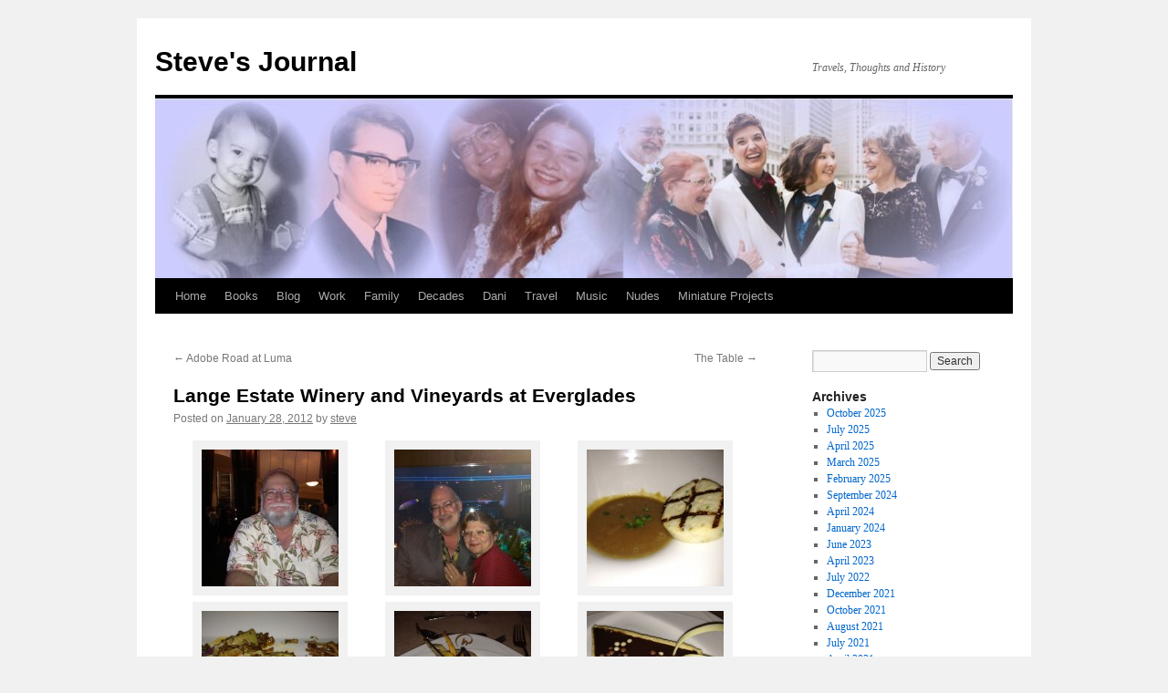

--- FILE ---
content_type: text/html; charset=UTF-8
request_url: https://stevealcorn.com/2012/01/lange-estate-winery-and-vineyards-at-everglades/
body_size: 9705
content:
<!DOCTYPE html>
<html lang="en-US">
<head>
<meta charset="UTF-8" />
<title>
Lange Estate Winery and Vineyards at Everglades | Steve&#039;s Journal	</title>
<link rel="profile" href="https://gmpg.org/xfn/11" />
<link rel="stylesheet" type="text/css" media="all" href="https://stevealcorn.com/wp-content/themes/twentyten/style.css?ver=20251202" />
<link rel="pingback" href="https://stevealcorn.com/xmlrpc.php">
<meta name='robots' content='max-image-preview:large' />
<link rel="alternate" type="application/rss+xml" title="Steve&#039;s Journal &raquo; Feed" href="https://stevealcorn.com/feed/" />
<link rel="alternate" type="application/rss+xml" title="Steve&#039;s Journal &raquo; Comments Feed" href="https://stevealcorn.com/comments/feed/" />
<link rel="alternate" title="oEmbed (JSON)" type="application/json+oembed" href="https://stevealcorn.com/wp-json/oembed/1.0/embed?url=https%3A%2F%2Fstevealcorn.com%2F2012%2F01%2Flange-estate-winery-and-vineyards-at-everglades%2F" />
<link rel="alternate" title="oEmbed (XML)" type="text/xml+oembed" href="https://stevealcorn.com/wp-json/oembed/1.0/embed?url=https%3A%2F%2Fstevealcorn.com%2F2012%2F01%2Flange-estate-winery-and-vineyards-at-everglades%2F&#038;format=xml" />
<style id='wp-img-auto-sizes-contain-inline-css' type='text/css'>
img:is([sizes=auto i],[sizes^="auto," i]){contain-intrinsic-size:3000px 1500px}
/*# sourceURL=wp-img-auto-sizes-contain-inline-css */
</style>
<style id='wp-emoji-styles-inline-css' type='text/css'>

	img.wp-smiley, img.emoji {
		display: inline !important;
		border: none !important;
		box-shadow: none !important;
		height: 1em !important;
		width: 1em !important;
		margin: 0 0.07em !important;
		vertical-align: -0.1em !important;
		background: none !important;
		padding: 0 !important;
	}
/*# sourceURL=wp-emoji-styles-inline-css */
</style>
<style id='wp-block-library-inline-css' type='text/css'>
:root{--wp-block-synced-color:#7a00df;--wp-block-synced-color--rgb:122,0,223;--wp-bound-block-color:var(--wp-block-synced-color);--wp-editor-canvas-background:#ddd;--wp-admin-theme-color:#007cba;--wp-admin-theme-color--rgb:0,124,186;--wp-admin-theme-color-darker-10:#006ba1;--wp-admin-theme-color-darker-10--rgb:0,107,160.5;--wp-admin-theme-color-darker-20:#005a87;--wp-admin-theme-color-darker-20--rgb:0,90,135;--wp-admin-border-width-focus:2px}@media (min-resolution:192dpi){:root{--wp-admin-border-width-focus:1.5px}}.wp-element-button{cursor:pointer}:root .has-very-light-gray-background-color{background-color:#eee}:root .has-very-dark-gray-background-color{background-color:#313131}:root .has-very-light-gray-color{color:#eee}:root .has-very-dark-gray-color{color:#313131}:root .has-vivid-green-cyan-to-vivid-cyan-blue-gradient-background{background:linear-gradient(135deg,#00d084,#0693e3)}:root .has-purple-crush-gradient-background{background:linear-gradient(135deg,#34e2e4,#4721fb 50%,#ab1dfe)}:root .has-hazy-dawn-gradient-background{background:linear-gradient(135deg,#faaca8,#dad0ec)}:root .has-subdued-olive-gradient-background{background:linear-gradient(135deg,#fafae1,#67a671)}:root .has-atomic-cream-gradient-background{background:linear-gradient(135deg,#fdd79a,#004a59)}:root .has-nightshade-gradient-background{background:linear-gradient(135deg,#330968,#31cdcf)}:root .has-midnight-gradient-background{background:linear-gradient(135deg,#020381,#2874fc)}:root{--wp--preset--font-size--normal:16px;--wp--preset--font-size--huge:42px}.has-regular-font-size{font-size:1em}.has-larger-font-size{font-size:2.625em}.has-normal-font-size{font-size:var(--wp--preset--font-size--normal)}.has-huge-font-size{font-size:var(--wp--preset--font-size--huge)}.has-text-align-center{text-align:center}.has-text-align-left{text-align:left}.has-text-align-right{text-align:right}.has-fit-text{white-space:nowrap!important}#end-resizable-editor-section{display:none}.aligncenter{clear:both}.items-justified-left{justify-content:flex-start}.items-justified-center{justify-content:center}.items-justified-right{justify-content:flex-end}.items-justified-space-between{justify-content:space-between}.screen-reader-text{border:0;clip-path:inset(50%);height:1px;margin:-1px;overflow:hidden;padding:0;position:absolute;width:1px;word-wrap:normal!important}.screen-reader-text:focus{background-color:#ddd;clip-path:none;color:#444;display:block;font-size:1em;height:auto;left:5px;line-height:normal;padding:15px 23px 14px;text-decoration:none;top:5px;width:auto;z-index:100000}html :where(.has-border-color){border-style:solid}html :where([style*=border-top-color]){border-top-style:solid}html :where([style*=border-right-color]){border-right-style:solid}html :where([style*=border-bottom-color]){border-bottom-style:solid}html :where([style*=border-left-color]){border-left-style:solid}html :where([style*=border-width]){border-style:solid}html :where([style*=border-top-width]){border-top-style:solid}html :where([style*=border-right-width]){border-right-style:solid}html :where([style*=border-bottom-width]){border-bottom-style:solid}html :where([style*=border-left-width]){border-left-style:solid}html :where(img[class*=wp-image-]){height:auto;max-width:100%}:where(figure){margin:0 0 1em}html :where(.is-position-sticky){--wp-admin--admin-bar--position-offset:var(--wp-admin--admin-bar--height,0px)}@media screen and (max-width:600px){html :where(.is-position-sticky){--wp-admin--admin-bar--position-offset:0px}}

/*# sourceURL=wp-block-library-inline-css */
</style><style id='global-styles-inline-css' type='text/css'>
:root{--wp--preset--aspect-ratio--square: 1;--wp--preset--aspect-ratio--4-3: 4/3;--wp--preset--aspect-ratio--3-4: 3/4;--wp--preset--aspect-ratio--3-2: 3/2;--wp--preset--aspect-ratio--2-3: 2/3;--wp--preset--aspect-ratio--16-9: 16/9;--wp--preset--aspect-ratio--9-16: 9/16;--wp--preset--color--black: #000;--wp--preset--color--cyan-bluish-gray: #abb8c3;--wp--preset--color--white: #fff;--wp--preset--color--pale-pink: #f78da7;--wp--preset--color--vivid-red: #cf2e2e;--wp--preset--color--luminous-vivid-orange: #ff6900;--wp--preset--color--luminous-vivid-amber: #fcb900;--wp--preset--color--light-green-cyan: #7bdcb5;--wp--preset--color--vivid-green-cyan: #00d084;--wp--preset--color--pale-cyan-blue: #8ed1fc;--wp--preset--color--vivid-cyan-blue: #0693e3;--wp--preset--color--vivid-purple: #9b51e0;--wp--preset--color--blue: #0066cc;--wp--preset--color--medium-gray: #666;--wp--preset--color--light-gray: #f1f1f1;--wp--preset--gradient--vivid-cyan-blue-to-vivid-purple: linear-gradient(135deg,rgb(6,147,227) 0%,rgb(155,81,224) 100%);--wp--preset--gradient--light-green-cyan-to-vivid-green-cyan: linear-gradient(135deg,rgb(122,220,180) 0%,rgb(0,208,130) 100%);--wp--preset--gradient--luminous-vivid-amber-to-luminous-vivid-orange: linear-gradient(135deg,rgb(252,185,0) 0%,rgb(255,105,0) 100%);--wp--preset--gradient--luminous-vivid-orange-to-vivid-red: linear-gradient(135deg,rgb(255,105,0) 0%,rgb(207,46,46) 100%);--wp--preset--gradient--very-light-gray-to-cyan-bluish-gray: linear-gradient(135deg,rgb(238,238,238) 0%,rgb(169,184,195) 100%);--wp--preset--gradient--cool-to-warm-spectrum: linear-gradient(135deg,rgb(74,234,220) 0%,rgb(151,120,209) 20%,rgb(207,42,186) 40%,rgb(238,44,130) 60%,rgb(251,105,98) 80%,rgb(254,248,76) 100%);--wp--preset--gradient--blush-light-purple: linear-gradient(135deg,rgb(255,206,236) 0%,rgb(152,150,240) 100%);--wp--preset--gradient--blush-bordeaux: linear-gradient(135deg,rgb(254,205,165) 0%,rgb(254,45,45) 50%,rgb(107,0,62) 100%);--wp--preset--gradient--luminous-dusk: linear-gradient(135deg,rgb(255,203,112) 0%,rgb(199,81,192) 50%,rgb(65,88,208) 100%);--wp--preset--gradient--pale-ocean: linear-gradient(135deg,rgb(255,245,203) 0%,rgb(182,227,212) 50%,rgb(51,167,181) 100%);--wp--preset--gradient--electric-grass: linear-gradient(135deg,rgb(202,248,128) 0%,rgb(113,206,126) 100%);--wp--preset--gradient--midnight: linear-gradient(135deg,rgb(2,3,129) 0%,rgb(40,116,252) 100%);--wp--preset--font-size--small: 13px;--wp--preset--font-size--medium: 20px;--wp--preset--font-size--large: 36px;--wp--preset--font-size--x-large: 42px;--wp--preset--spacing--20: 0.44rem;--wp--preset--spacing--30: 0.67rem;--wp--preset--spacing--40: 1rem;--wp--preset--spacing--50: 1.5rem;--wp--preset--spacing--60: 2.25rem;--wp--preset--spacing--70: 3.38rem;--wp--preset--spacing--80: 5.06rem;--wp--preset--shadow--natural: 6px 6px 9px rgba(0, 0, 0, 0.2);--wp--preset--shadow--deep: 12px 12px 50px rgba(0, 0, 0, 0.4);--wp--preset--shadow--sharp: 6px 6px 0px rgba(0, 0, 0, 0.2);--wp--preset--shadow--outlined: 6px 6px 0px -3px rgb(255, 255, 255), 6px 6px rgb(0, 0, 0);--wp--preset--shadow--crisp: 6px 6px 0px rgb(0, 0, 0);}:where(.is-layout-flex){gap: 0.5em;}:where(.is-layout-grid){gap: 0.5em;}body .is-layout-flex{display: flex;}.is-layout-flex{flex-wrap: wrap;align-items: center;}.is-layout-flex > :is(*, div){margin: 0;}body .is-layout-grid{display: grid;}.is-layout-grid > :is(*, div){margin: 0;}:where(.wp-block-columns.is-layout-flex){gap: 2em;}:where(.wp-block-columns.is-layout-grid){gap: 2em;}:where(.wp-block-post-template.is-layout-flex){gap: 1.25em;}:where(.wp-block-post-template.is-layout-grid){gap: 1.25em;}.has-black-color{color: var(--wp--preset--color--black) !important;}.has-cyan-bluish-gray-color{color: var(--wp--preset--color--cyan-bluish-gray) !important;}.has-white-color{color: var(--wp--preset--color--white) !important;}.has-pale-pink-color{color: var(--wp--preset--color--pale-pink) !important;}.has-vivid-red-color{color: var(--wp--preset--color--vivid-red) !important;}.has-luminous-vivid-orange-color{color: var(--wp--preset--color--luminous-vivid-orange) !important;}.has-luminous-vivid-amber-color{color: var(--wp--preset--color--luminous-vivid-amber) !important;}.has-light-green-cyan-color{color: var(--wp--preset--color--light-green-cyan) !important;}.has-vivid-green-cyan-color{color: var(--wp--preset--color--vivid-green-cyan) !important;}.has-pale-cyan-blue-color{color: var(--wp--preset--color--pale-cyan-blue) !important;}.has-vivid-cyan-blue-color{color: var(--wp--preset--color--vivid-cyan-blue) !important;}.has-vivid-purple-color{color: var(--wp--preset--color--vivid-purple) !important;}.has-black-background-color{background-color: var(--wp--preset--color--black) !important;}.has-cyan-bluish-gray-background-color{background-color: var(--wp--preset--color--cyan-bluish-gray) !important;}.has-white-background-color{background-color: var(--wp--preset--color--white) !important;}.has-pale-pink-background-color{background-color: var(--wp--preset--color--pale-pink) !important;}.has-vivid-red-background-color{background-color: var(--wp--preset--color--vivid-red) !important;}.has-luminous-vivid-orange-background-color{background-color: var(--wp--preset--color--luminous-vivid-orange) !important;}.has-luminous-vivid-amber-background-color{background-color: var(--wp--preset--color--luminous-vivid-amber) !important;}.has-light-green-cyan-background-color{background-color: var(--wp--preset--color--light-green-cyan) !important;}.has-vivid-green-cyan-background-color{background-color: var(--wp--preset--color--vivid-green-cyan) !important;}.has-pale-cyan-blue-background-color{background-color: var(--wp--preset--color--pale-cyan-blue) !important;}.has-vivid-cyan-blue-background-color{background-color: var(--wp--preset--color--vivid-cyan-blue) !important;}.has-vivid-purple-background-color{background-color: var(--wp--preset--color--vivid-purple) !important;}.has-black-border-color{border-color: var(--wp--preset--color--black) !important;}.has-cyan-bluish-gray-border-color{border-color: var(--wp--preset--color--cyan-bluish-gray) !important;}.has-white-border-color{border-color: var(--wp--preset--color--white) !important;}.has-pale-pink-border-color{border-color: var(--wp--preset--color--pale-pink) !important;}.has-vivid-red-border-color{border-color: var(--wp--preset--color--vivid-red) !important;}.has-luminous-vivid-orange-border-color{border-color: var(--wp--preset--color--luminous-vivid-orange) !important;}.has-luminous-vivid-amber-border-color{border-color: var(--wp--preset--color--luminous-vivid-amber) !important;}.has-light-green-cyan-border-color{border-color: var(--wp--preset--color--light-green-cyan) !important;}.has-vivid-green-cyan-border-color{border-color: var(--wp--preset--color--vivid-green-cyan) !important;}.has-pale-cyan-blue-border-color{border-color: var(--wp--preset--color--pale-cyan-blue) !important;}.has-vivid-cyan-blue-border-color{border-color: var(--wp--preset--color--vivid-cyan-blue) !important;}.has-vivid-purple-border-color{border-color: var(--wp--preset--color--vivid-purple) !important;}.has-vivid-cyan-blue-to-vivid-purple-gradient-background{background: var(--wp--preset--gradient--vivid-cyan-blue-to-vivid-purple) !important;}.has-light-green-cyan-to-vivid-green-cyan-gradient-background{background: var(--wp--preset--gradient--light-green-cyan-to-vivid-green-cyan) !important;}.has-luminous-vivid-amber-to-luminous-vivid-orange-gradient-background{background: var(--wp--preset--gradient--luminous-vivid-amber-to-luminous-vivid-orange) !important;}.has-luminous-vivid-orange-to-vivid-red-gradient-background{background: var(--wp--preset--gradient--luminous-vivid-orange-to-vivid-red) !important;}.has-very-light-gray-to-cyan-bluish-gray-gradient-background{background: var(--wp--preset--gradient--very-light-gray-to-cyan-bluish-gray) !important;}.has-cool-to-warm-spectrum-gradient-background{background: var(--wp--preset--gradient--cool-to-warm-spectrum) !important;}.has-blush-light-purple-gradient-background{background: var(--wp--preset--gradient--blush-light-purple) !important;}.has-blush-bordeaux-gradient-background{background: var(--wp--preset--gradient--blush-bordeaux) !important;}.has-luminous-dusk-gradient-background{background: var(--wp--preset--gradient--luminous-dusk) !important;}.has-pale-ocean-gradient-background{background: var(--wp--preset--gradient--pale-ocean) !important;}.has-electric-grass-gradient-background{background: var(--wp--preset--gradient--electric-grass) !important;}.has-midnight-gradient-background{background: var(--wp--preset--gradient--midnight) !important;}.has-small-font-size{font-size: var(--wp--preset--font-size--small) !important;}.has-medium-font-size{font-size: var(--wp--preset--font-size--medium) !important;}.has-large-font-size{font-size: var(--wp--preset--font-size--large) !important;}.has-x-large-font-size{font-size: var(--wp--preset--font-size--x-large) !important;}
/*# sourceURL=global-styles-inline-css */
</style>

<style id='classic-theme-styles-inline-css' type='text/css'>
/*! This file is auto-generated */
.wp-block-button__link{color:#fff;background-color:#32373c;border-radius:9999px;box-shadow:none;text-decoration:none;padding:calc(.667em + 2px) calc(1.333em + 2px);font-size:1.125em}.wp-block-file__button{background:#32373c;color:#fff;text-decoration:none}
/*# sourceURL=/wp-includes/css/classic-themes.min.css */
</style>
<link rel='stylesheet' id='twentyten-block-style-css' href='https://stevealcorn.com/wp-content/themes/twentyten/blocks.css?ver=20250220' type='text/css' media='all' />
<link rel="https://api.w.org/" href="https://stevealcorn.com/wp-json/" /><link rel="alternate" title="JSON" type="application/json" href="https://stevealcorn.com/wp-json/wp/v2/posts/2619" /><link rel="EditURI" type="application/rsd+xml" title="RSD" href="https://stevealcorn.com/xmlrpc.php?rsd" />
<meta name="generator" content="WordPress 6.9" />
<link rel="canonical" href="https://stevealcorn.com/2012/01/lange-estate-winery-and-vineyards-at-everglades/" />
<link rel='shortlink' href='https://stevealcorn.com/?p=2619' />
<link rel="icon" href="https://stevealcorn.com/wp-content/uploads/sites/5/2020/11/cropped-Steve-Icon-32x32.jpeg" sizes="32x32" />
<link rel="icon" href="https://stevealcorn.com/wp-content/uploads/sites/5/2020/11/cropped-Steve-Icon-192x192.jpeg" sizes="192x192" />
<link rel="apple-touch-icon" href="https://stevealcorn.com/wp-content/uploads/sites/5/2020/11/cropped-Steve-Icon-180x180.jpeg" />
<meta name="msapplication-TileImage" content="https://stevealcorn.com/wp-content/uploads/sites/5/2020/11/cropped-Steve-Icon-270x270.jpeg" />
</head>

<body class="wp-singular post-template-default single single-post postid-2619 single-format-standard wp-theme-twentyten">
<div id="wrapper" class="hfeed">
		<a href="#content" class="screen-reader-text skip-link">Skip to content</a>
	<div id="header">
		<div id="masthead">
			<div id="branding" role="banner">
									<div id="site-title">
						<span>
							<a href="https://stevealcorn.com/" rel="home" >Steve&#039;s Journal</a>
						</span>
					</div>
										<div id="site-description">Travels, Thoughts and History</div>
					<img src="https://stevealcorn.com/wp-content/uploads/sites/5/2025/10/cropped-steve-blog-header-2025-scaled-1.jpg" width="940" height="197" alt="Steve&#039;s Journal" srcset="https://stevealcorn.com/wp-content/uploads/sites/5/2025/10/cropped-steve-blog-header-2025-scaled-1.jpg 940w, https://stevealcorn.com/wp-content/uploads/sites/5/2025/10/cropped-steve-blog-header-2025-scaled-1-300x63.jpg 300w, https://stevealcorn.com/wp-content/uploads/sites/5/2025/10/cropped-steve-blog-header-2025-scaled-1-768x161.jpg 768w" sizes="(max-width: 940px) 100vw, 940px" decoding="async" fetchpriority="high" />			</div><!-- #branding -->

			<div id="access" role="navigation">
				<div class="menu-header"><ul id="menu-menu-1" class="menu"><li id="menu-item-4824" class="menu-item menu-item-type-custom menu-item-object-custom menu-item-home menu-item-4824"><a href="https://stevealcorn.com/">Home</a></li>
<li id="menu-item-10169" class="menu-item menu-item-type-custom menu-item-object-custom menu-item-10169"><a href="https://themeperks.com">Books</a></li>
<li id="menu-item-5929" class="menu-item menu-item-type-post_type menu-item-object-page current_page_parent menu-item-5929"><a href="https://stevealcorn.com/blog/">Blog</a></li>
<li id="menu-item-4827" class="menu-item menu-item-type-post_type menu-item-object-page menu-item-has-children menu-item-4827"><a href="https://stevealcorn.com/work/">Work</a>
<ul class="sub-menu">
	<li id="menu-item-4911" class="menu-item menu-item-type-post_type menu-item-object-page menu-item-4911"><a href="https://stevealcorn.com/work/4828-2/">Building Epcot</a></li>
	<li id="menu-item-4936" class="menu-item menu-item-type-post_type menu-item-object-page menu-item-4936"><a href="https://stevealcorn.com/work/epcot-memorabilia/">Epcot Memorabilia</a></li>
	<li id="menu-item-5030" class="menu-item menu-item-type-post_type menu-item-object-page menu-item-5030"><a href="https://stevealcorn.com/work/alcorn-mcbride-history/">Alcorn McBride History</a></li>
	<li id="menu-item-4826" class="menu-item menu-item-type-post_type menu-item-object-page menu-item-4826"><a href="https://stevealcorn.com/work/ami-candids/">Alcorn McBride Candids</a></li>
	<li id="menu-item-5069" class="menu-item menu-item-type-post_type menu-item-object-page menu-item-5069"><a href="https://stevealcorn.com/work/other-jobs/">Other Jobs</a></li>
</ul>
</li>
<li id="menu-item-5172" class="menu-item menu-item-type-post_type menu-item-object-page menu-item-has-children menu-item-5172"><a href="https://stevealcorn.com/family/">Family</a>
<ul class="sub-menu">
	<li id="menu-item-5173" class="menu-item menu-item-type-post_type menu-item-object-page menu-item-5173"><a href="https://stevealcorn.com/family/the-alcorn-family/">The Alcorn Family</a></li>
	<li id="menu-item-5174" class="menu-item menu-item-type-post_type menu-item-object-page menu-item-5174"><a href="https://stevealcorn.com/family/the-reynolds-family/">The Reynolds Family</a></li>
	<li id="menu-item-5282" class="menu-item menu-item-type-post_type menu-item-object-page menu-item-5282"><a href="https://stevealcorn.com/family/the-mcbride-family/">The McBride Family</a></li>
	<li id="menu-item-5281" class="menu-item menu-item-type-post_type menu-item-object-page menu-item-5281"><a href="https://stevealcorn.com/family/the-hugunin-family/">The Hugunin Family</a></li>
</ul>
</li>
<li id="menu-item-5325" class="menu-item menu-item-type-post_type menu-item-object-page menu-item-has-children menu-item-5325"><a href="https://stevealcorn.com/decades/">Decades</a>
<ul class="sub-menu">
	<li id="menu-item-5420" class="menu-item menu-item-type-post_type menu-item-object-page menu-item-5420"><a href="https://stevealcorn.com/decades/1950-2/">1950s</a></li>
	<li id="menu-item-5419" class="menu-item menu-item-type-post_type menu-item-object-page menu-item-5419"><a href="https://stevealcorn.com/decades/1960s/">1960s</a></li>
	<li id="menu-item-5418" class="menu-item menu-item-type-post_type menu-item-object-page menu-item-5418"><a href="https://stevealcorn.com/decades/1970s/">1970s</a></li>
	<li id="menu-item-5417" class="menu-item menu-item-type-post_type menu-item-object-page menu-item-5417"><a href="https://stevealcorn.com/decades/1980s/">1980s</a></li>
	<li id="menu-item-5416" class="menu-item menu-item-type-post_type menu-item-object-page menu-item-5416"><a href="https://stevealcorn.com/decades/1990s/">1990s</a></li>
	<li id="menu-item-5415" class="menu-item menu-item-type-post_type menu-item-object-page menu-item-5415"><a href="https://stevealcorn.com/decades/2000s/">2000s</a></li>
	<li id="menu-item-5414" class="menu-item menu-item-type-post_type menu-item-object-page menu-item-5414"><a href="https://stevealcorn.com/decades/2010s/">2010s</a></li>
	<li id="menu-item-7433" class="menu-item menu-item-type-post_type menu-item-object-page menu-item-7433"><a href="https://stevealcorn.com/decades/2020s/">2020s</a></li>
</ul>
</li>
<li id="menu-item-5324" class="menu-item menu-item-type-post_type menu-item-object-page menu-item-has-children menu-item-5324"><a href="https://stevealcorn.com/dani/">Dani</a>
<ul class="sub-menu">
	<li id="menu-item-5843" class="menu-item menu-item-type-post_type menu-item-object-page menu-item-5843"><a href="https://stevealcorn.com/dani/baby/">Baby</a></li>
	<li id="menu-item-5842" class="menu-item menu-item-type-post_type menu-item-object-page menu-item-5842"><a href="https://stevealcorn.com/dani/child/">Child</a></li>
	<li id="menu-item-5841" class="menu-item menu-item-type-post_type menu-item-object-page menu-item-5841"><a href="https://stevealcorn.com/dani/tween/">Tween</a></li>
	<li id="menu-item-5839" class="menu-item menu-item-type-post_type menu-item-object-page menu-item-5839"><a href="https://stevealcorn.com/dani/teen/">Teen</a></li>
	<li id="menu-item-5840" class="menu-item menu-item-type-post_type menu-item-object-page menu-item-5840"><a href="https://stevealcorn.com/dani/adult/">College</a></li>
</ul>
</li>
<li id="menu-item-6106" class="menu-item menu-item-type-post_type menu-item-object-page menu-item-has-children menu-item-6106"><a href="https://stevealcorn.com/travel/">Travel</a>
<ul class="sub-menu">
	<li id="menu-item-6108" class="menu-item menu-item-type-post_type menu-item-object-page menu-item-6108"><a href="https://stevealcorn.com/travel/posts-about-places-visited-by-year/">Places Visited, by Year</a></li>
	<li id="menu-item-6107" class="menu-item menu-item-type-post_type menu-item-object-page menu-item-6107"><a href="https://stevealcorn.com/travel/list-of-countries-and-states-visited/">Countries/States Visited</a></li>
</ul>
</li>
<li id="menu-item-6437" class="menu-item menu-item-type-post_type menu-item-object-page menu-item-6437"><a href="https://stevealcorn.com/music-1973-1991/">Music</a></li>
<li id="menu-item-7470" class="menu-item menu-item-type-post_type menu-item-object-page menu-item-7470"><a href="https://stevealcorn.com/nudes/">Nudes</a></li>
<li id="menu-item-9406" class="menu-item menu-item-type-post_type menu-item-object-page menu-item-9406"><a href="https://stevealcorn.com/miniature-projects/">Miniature Projects</a></li>
</ul></div>			</div><!-- #access -->
		</div><!-- #masthead -->
	</div><!-- #header -->

	<div id="main">

		<div id="container">
			<div id="content" role="main">

			

				<div id="nav-above" class="navigation">
					<div class="nav-previous"><a href="https://stevealcorn.com/2012/01/adobe-road-at-luma/" rel="prev"><span class="meta-nav">&larr;</span> Adobe Road at Luma</a></div>
					<div class="nav-next"><a href="https://stevealcorn.com/2012/02/the-table/" rel="next">The Table <span class="meta-nav">&rarr;</span></a></div>
				</div><!-- #nav-above -->

				<div id="post-2619" class="post-2619 post type-post status-publish format-standard hentry category-dining category-linda category-wine">
					<h1 class="entry-title">Lange Estate Winery and Vineyards at Everglades</h1>

					<div class="entry-meta">
						<span class="meta-prep meta-prep-author">Posted on</span> <a href="https://stevealcorn.com/2012/01/lange-estate-winery-and-vineyards-at-everglades/" title="5:49 am" rel="bookmark"><span class="entry-date">January 28, 2012</span></a> <span class="meta-sep">by</span> <span class="author vcard"><a class="url fn n" href="https://stevealcorn.com/author/steve/" title="View all posts by steve">steve</a></span>					</div><!-- .entry-meta -->

					<div class="entry-content">
						<div id='gallery-1' class='gallery galleryid-2619 gallery-columns-3 gallery-size-thumbnail'><dl class='gallery-item'>
			<dt class='gallery-icon landscape'>
				<a href='https://stevealcorn.com/wp-content/uploads/sites/5/2012/01/IMG_1506.jpg'><img decoding="async" width="150" height="150" src="https://stevealcorn.com/wp-content/uploads/sites/5/2012/01/IMG_1506-150x150.jpg" class="attachment-thumbnail size-thumbnail" alt="" /></a>
			</dt></dl><dl class='gallery-item'>
			<dt class='gallery-icon landscape'>
				<a href='https://stevealcorn.com/wp-content/uploads/sites/5/2012/01/IMG_1510.jpg'><img decoding="async" width="150" height="150" src="https://stevealcorn.com/wp-content/uploads/sites/5/2012/01/IMG_1510-150x150.jpg" class="attachment-thumbnail size-thumbnail" alt="" /></a>
			</dt></dl><dl class='gallery-item'>
			<dt class='gallery-icon landscape'>
				<a href='https://stevealcorn.com/wp-content/uploads/sites/5/2012/01/IMG_1511.jpg'><img loading="lazy" decoding="async" width="150" height="150" src="https://stevealcorn.com/wp-content/uploads/sites/5/2012/01/IMG_1511-150x150.jpg" class="attachment-thumbnail size-thumbnail" alt="" /></a>
			</dt></dl><br style="clear: both" /><dl class='gallery-item'>
			<dt class='gallery-icon landscape'>
				<a href='https://stevealcorn.com/wp-content/uploads/sites/5/2012/01/IMG_1512.jpg'><img loading="lazy" decoding="async" width="150" height="150" src="https://stevealcorn.com/wp-content/uploads/sites/5/2012/01/IMG_1512-150x150.jpg" class="attachment-thumbnail size-thumbnail" alt="" /></a>
			</dt></dl><dl class='gallery-item'>
			<dt class='gallery-icon landscape'>
				<a href='https://stevealcorn.com/wp-content/uploads/sites/5/2012/01/IMG_1514.jpg'><img loading="lazy" decoding="async" width="150" height="150" src="https://stevealcorn.com/wp-content/uploads/sites/5/2012/01/IMG_1514-150x150.jpg" class="attachment-thumbnail size-thumbnail" alt="" /></a>
			</dt></dl><dl class='gallery-item'>
			<dt class='gallery-icon landscape'>
				<a href='https://stevealcorn.com/wp-content/uploads/sites/5/2012/01/IMG_1515.jpg'><img loading="lazy" decoding="async" width="150" height="150" src="https://stevealcorn.com/wp-content/uploads/sites/5/2012/01/IMG_1515-150x150.jpg" class="attachment-thumbnail size-thumbnail" alt="" /></a>
			</dt></dl><br style="clear: both" />
		</div>

<p>The Vine and Dine events at the Rosen Centre Hotel are always fun. We enjoy the home grown atmosphere, and Chef Fred Vlachos rises to the challenge with some interesting dishes that I suspect are a stretch for him, but almost always delight.</p>
<p>Lange is a highly regarded Oregon Winery, and the winemaker, Jesse Lange was a cheerful host. The wines were sound, and matched the food for the most part (although pinot noir does <em>not</em> go with chocolate). It was a bit weird to have a wine dinner where three of fice wines were pinot noir. And I have to say that after drinking some great Burgundies, Oregon wines are&#8230; well, boring.</p>
<p>Still, a lovely evening, and a great bargain at $65.</p>
<p><strong>Welcome Reception</strong><br />
Lange Pinot Gris &#8216;Reserve&#8217; 2010<br />
grapefruit, lime zest 87</p>
<p><strong>First Course</strong><br />
Roasted Onion Soup with Smoked Rainbow Trout Sausage<br />
Lange Three Hills Cuvee Chardonnay 2009<br />
Lime, flint, butter, ash, long 92</p>
<p><strong>Second Course</strong><br />
Grilled Coho Salmon<br />
Rye Berry and Artichoke Ragout served with whole grain mustard sauce<br />
Wow! The rye berries were the highlight of the dinner!<br />
Lange Pinot Noir &#8220;Willamette Valley&#8221; 2009<br />
Spritsy, burnt wood, leather, berries, cola, licorice, old world Pinot 89</p>
<p><strong>Third Course</strong><br />
Cranberry and Port Sorbet</p>
<p><strong>Fourth Course</strong><br />
Herb-Crusted Bison Strip Loin<br />
Roasted Root Vegetables and Madeira Foie Gras sauce<br />
Lange Pinot Noir &#8220;reserve&#8221; 2009<br />
Baking spices, Fairly big and tannic, smoke, tannic, new world Pinot 90</p>
<p><strong>Fifth Course</strong><br />
Chocolate Mousse and Ganache Tart<br />
Port Soaked Figs<br />
Lange Three Hills Cuvee Pinot Noir 2006<br />
Fairly big, chocolatey, blackberry, earthy, black pepper 90</p>
											</div><!-- .entry-content -->

		
						<div class="entry-utility">
							This entry was posted in <a href="https://stevealcorn.com/category/lifestyle/dining/" rel="category tag">Dining</a>, <a href="https://stevealcorn.com/category/family/linda/" rel="category tag">Linda</a>, <a href="https://stevealcorn.com/category/lifestyle/wine/" rel="category tag">Wine</a>. Bookmark the <a href="https://stevealcorn.com/2012/01/lange-estate-winery-and-vineyards-at-everglades/" title="Permalink to Lange Estate Winery and Vineyards at Everglades" rel="bookmark">permalink</a>.													</div><!-- .entry-utility -->
					</div><!-- #post-2619 -->

					<div id="nav-below" class="navigation">
						<div class="nav-previous"><a href="https://stevealcorn.com/2012/01/adobe-road-at-luma/" rel="prev"><span class="meta-nav">&larr;</span> Adobe Road at Luma</a></div>
						<div class="nav-next"><a href="https://stevealcorn.com/2012/02/the-table/" rel="next">The Table <span class="meta-nav">&rarr;</span></a></div>
					</div><!-- #nav-below -->

					
			<div id="comments">




</div><!-- #comments -->

	
			</div><!-- #content -->
		</div><!-- #container -->


		<div id="primary" class="widget-area" role="complementary">
			<ul class="xoxo">


			<li id="search" class="widget-container widget_search">
				<form role="search" method="get" id="searchform" class="searchform" action="https://stevealcorn.com/">
				<div>
					<label class="screen-reader-text" for="s">Search for:</label>
					<input type="text" value="" name="s" id="s" />
					<input type="submit" id="searchsubmit" value="Search" />
				</div>
			</form>			</li>

			<li id="archives" class="widget-container">
				<h3 class="widget-title">Archives</h3>
				<ul>
						<li><a href='https://stevealcorn.com/2025/10/'>October 2025</a></li>
	<li><a href='https://stevealcorn.com/2025/07/'>July 2025</a></li>
	<li><a href='https://stevealcorn.com/2025/04/'>April 2025</a></li>
	<li><a href='https://stevealcorn.com/2025/03/'>March 2025</a></li>
	<li><a href='https://stevealcorn.com/2025/02/'>February 2025</a></li>
	<li><a href='https://stevealcorn.com/2024/09/'>September 2024</a></li>
	<li><a href='https://stevealcorn.com/2024/04/'>April 2024</a></li>
	<li><a href='https://stevealcorn.com/2024/01/'>January 2024</a></li>
	<li><a href='https://stevealcorn.com/2023/06/'>June 2023</a></li>
	<li><a href='https://stevealcorn.com/2023/04/'>April 2023</a></li>
	<li><a href='https://stevealcorn.com/2022/07/'>July 2022</a></li>
	<li><a href='https://stevealcorn.com/2021/12/'>December 2021</a></li>
	<li><a href='https://stevealcorn.com/2021/10/'>October 2021</a></li>
	<li><a href='https://stevealcorn.com/2021/08/'>August 2021</a></li>
	<li><a href='https://stevealcorn.com/2021/07/'>July 2021</a></li>
	<li><a href='https://stevealcorn.com/2021/04/'>April 2021</a></li>
	<li><a href='https://stevealcorn.com/2021/03/'>March 2021</a></li>
	<li><a href='https://stevealcorn.com/2020/12/'>December 2020</a></li>
	<li><a href='https://stevealcorn.com/2020/11/'>November 2020</a></li>
	<li><a href='https://stevealcorn.com/2020/09/'>September 2020</a></li>
	<li><a href='https://stevealcorn.com/2020/08/'>August 2020</a></li>
	<li><a href='https://stevealcorn.com/2020/07/'>July 2020</a></li>
	<li><a href='https://stevealcorn.com/2020/06/'>June 2020</a></li>
	<li><a href='https://stevealcorn.com/2020/05/'>May 2020</a></li>
	<li><a href='https://stevealcorn.com/2019/07/'>July 2019</a></li>
	<li><a href='https://stevealcorn.com/2019/01/'>January 2019</a></li>
	<li><a href='https://stevealcorn.com/2017/10/'>October 2017</a></li>
	<li><a href='https://stevealcorn.com/2017/09/'>September 2017</a></li>
	<li><a href='https://stevealcorn.com/2017/08/'>August 2017</a></li>
	<li><a href='https://stevealcorn.com/2016/11/'>November 2016</a></li>
	<li><a href='https://stevealcorn.com/2016/08/'>August 2016</a></li>
	<li><a href='https://stevealcorn.com/2016/07/'>July 2016</a></li>
	<li><a href='https://stevealcorn.com/2016/06/'>June 2016</a></li>
	<li><a href='https://stevealcorn.com/2016/05/'>May 2016</a></li>
	<li><a href='https://stevealcorn.com/2016/04/'>April 2016</a></li>
	<li><a href='https://stevealcorn.com/2016/03/'>March 2016</a></li>
	<li><a href='https://stevealcorn.com/2016/02/'>February 2016</a></li>
	<li><a href='https://stevealcorn.com/2016/01/'>January 2016</a></li>
	<li><a href='https://stevealcorn.com/2015/11/'>November 2015</a></li>
	<li><a href='https://stevealcorn.com/2015/10/'>October 2015</a></li>
	<li><a href='https://stevealcorn.com/2015/09/'>September 2015</a></li>
	<li><a href='https://stevealcorn.com/2015/08/'>August 2015</a></li>
	<li><a href='https://stevealcorn.com/2015/06/'>June 2015</a></li>
	<li><a href='https://stevealcorn.com/2015/05/'>May 2015</a></li>
	<li><a href='https://stevealcorn.com/2015/04/'>April 2015</a></li>
	<li><a href='https://stevealcorn.com/2015/02/'>February 2015</a></li>
	<li><a href='https://stevealcorn.com/2014/11/'>November 2014</a></li>
	<li><a href='https://stevealcorn.com/2014/10/'>October 2014</a></li>
	<li><a href='https://stevealcorn.com/2014/09/'>September 2014</a></li>
	<li><a href='https://stevealcorn.com/2014/08/'>August 2014</a></li>
	<li><a href='https://stevealcorn.com/2014/07/'>July 2014</a></li>
	<li><a href='https://stevealcorn.com/2014/06/'>June 2014</a></li>
	<li><a href='https://stevealcorn.com/2014/05/'>May 2014</a></li>
	<li><a href='https://stevealcorn.com/2014/04/'>April 2014</a></li>
	<li><a href='https://stevealcorn.com/2014/03/'>March 2014</a></li>
	<li><a href='https://stevealcorn.com/2014/02/'>February 2014</a></li>
	<li><a href='https://stevealcorn.com/2014/01/'>January 2014</a></li>
	<li><a href='https://stevealcorn.com/2013/11/'>November 2013</a></li>
	<li><a href='https://stevealcorn.com/2013/10/'>October 2013</a></li>
	<li><a href='https://stevealcorn.com/2013/09/'>September 2013</a></li>
	<li><a href='https://stevealcorn.com/2013/08/'>August 2013</a></li>
	<li><a href='https://stevealcorn.com/2013/07/'>July 2013</a></li>
	<li><a href='https://stevealcorn.com/2013/06/'>June 2013</a></li>
	<li><a href='https://stevealcorn.com/2013/05/'>May 2013</a></li>
	<li><a href='https://stevealcorn.com/2013/04/'>April 2013</a></li>
	<li><a href='https://stevealcorn.com/2013/03/'>March 2013</a></li>
	<li><a href='https://stevealcorn.com/2013/02/'>February 2013</a></li>
	<li><a href='https://stevealcorn.com/2013/01/'>January 2013</a></li>
	<li><a href='https://stevealcorn.com/2012/11/'>November 2012</a></li>
	<li><a href='https://stevealcorn.com/2012/10/'>October 2012</a></li>
	<li><a href='https://stevealcorn.com/2012/09/'>September 2012</a></li>
	<li><a href='https://stevealcorn.com/2012/08/'>August 2012</a></li>
	<li><a href='https://stevealcorn.com/2012/07/'>July 2012</a></li>
	<li><a href='https://stevealcorn.com/2012/06/'>June 2012</a></li>
	<li><a href='https://stevealcorn.com/2012/05/'>May 2012</a></li>
	<li><a href='https://stevealcorn.com/2012/04/'>April 2012</a></li>
	<li><a href='https://stevealcorn.com/2012/03/'>March 2012</a></li>
	<li><a href='https://stevealcorn.com/2012/02/'>February 2012</a></li>
	<li><a href='https://stevealcorn.com/2012/01/'>January 2012</a></li>
	<li><a href='https://stevealcorn.com/2011/12/'>December 2011</a></li>
	<li><a href='https://stevealcorn.com/2011/11/'>November 2011</a></li>
	<li><a href='https://stevealcorn.com/2011/10/'>October 2011</a></li>
	<li><a href='https://stevealcorn.com/2011/09/'>September 2011</a></li>
	<li><a href='https://stevealcorn.com/2011/08/'>August 2011</a></li>
	<li><a href='https://stevealcorn.com/2011/07/'>July 2011</a></li>
	<li><a href='https://stevealcorn.com/2011/06/'>June 2011</a></li>
	<li><a href='https://stevealcorn.com/2011/05/'>May 2011</a></li>
	<li><a href='https://stevealcorn.com/2011/04/'>April 2011</a></li>
	<li><a href='https://stevealcorn.com/2011/03/'>March 2011</a></li>
	<li><a href='https://stevealcorn.com/2011/02/'>February 2011</a></li>
	<li><a href='https://stevealcorn.com/2011/01/'>January 2011</a></li>
	<li><a href='https://stevealcorn.com/2010/12/'>December 2010</a></li>
	<li><a href='https://stevealcorn.com/2010/11/'>November 2010</a></li>
	<li><a href='https://stevealcorn.com/2010/10/'>October 2010</a></li>
	<li><a href='https://stevealcorn.com/2010/09/'>September 2010</a></li>
	<li><a href='https://stevealcorn.com/2010/08/'>August 2010</a></li>
	<li><a href='https://stevealcorn.com/2010/07/'>July 2010</a></li>
	<li><a href='https://stevealcorn.com/2010/06/'>June 2010</a></li>
	<li><a href='https://stevealcorn.com/2010/05/'>May 2010</a></li>
	<li><a href='https://stevealcorn.com/2008/08/'>August 2008</a></li>
	<li><a href='https://stevealcorn.com/2008/03/'>March 2008</a></li>
	<li><a href='https://stevealcorn.com/2007/10/'>October 2007</a></li>
	<li><a href='https://stevealcorn.com/2007/06/'>June 2007</a></li>
	<li><a href='https://stevealcorn.com/2007/03/'>March 2007</a></li>
	<li><a href='https://stevealcorn.com/2006/12/'>December 2006</a></li>
	<li><a href='https://stevealcorn.com/2006/10/'>October 2006</a></li>
	<li><a href='https://stevealcorn.com/2006/06/'>June 2006</a></li>
	<li><a href='https://stevealcorn.com/2006/03/'>March 2006</a></li>
	<li><a href='https://stevealcorn.com/2005/12/'>December 2005</a></li>
	<li><a href='https://stevealcorn.com/2005/10/'>October 2005</a></li>
	<li><a href='https://stevealcorn.com/2005/08/'>August 2005</a></li>
	<li><a href='https://stevealcorn.com/2005/07/'>July 2005</a></li>
	<li><a href='https://stevealcorn.com/2005/03/'>March 2005</a></li>
	<li><a href='https://stevealcorn.com/2004/06/'>June 2004</a></li>
	<li><a href='https://stevealcorn.com/2004/03/'>March 2004</a></li>
	<li><a href='https://stevealcorn.com/2003/07/'>July 2003</a></li>
	<li><a href='https://stevealcorn.com/2003/03/'>March 2003</a></li>
	<li><a href='https://stevealcorn.com/2002/08/'>August 2002</a></li>
	<li><a href='https://stevealcorn.com/2002/04/'>April 2002</a></li>
	<li><a href='https://stevealcorn.com/2002/03/'>March 2002</a></li>
	<li><a href='https://stevealcorn.com/2001/11/'>November 2001</a></li>
	<li><a href='https://stevealcorn.com/2001/07/'>July 2001</a></li>
	<li><a href='https://stevealcorn.com/2001/04/'>April 2001</a></li>
	<li><a href='https://stevealcorn.com/2000/12/'>December 2000</a></li>
	<li><a href='https://stevealcorn.com/2000/09/'>September 2000</a></li>
	<li><a href='https://stevealcorn.com/2000/08/'>August 2000</a></li>
	<li><a href='https://stevealcorn.com/2000/05/'>May 2000</a></li>
	<li><a href='https://stevealcorn.com/2000/04/'>April 2000</a></li>
	<li><a href='https://stevealcorn.com/2000/03/'>March 2000</a></li>
	<li><a href='https://stevealcorn.com/2000/02/'>February 2000</a></li>
	<li><a href='https://stevealcorn.com/2000/01/'>January 2000</a></li>
	<li><a href='https://stevealcorn.com/1999/10/'>October 1999</a></li>
	<li><a href='https://stevealcorn.com/1999/06/'>June 1999</a></li>
	<li><a href='https://stevealcorn.com/1998/11/'>November 1998</a></li>
	<li><a href='https://stevealcorn.com/1998/06/'>June 1998</a></li>
	<li><a href='https://stevealcorn.com/1996/12/'>December 1996</a></li>
	<li><a href='https://stevealcorn.com/1996/11/'>November 1996</a></li>
	<li><a href='https://stevealcorn.com/1995/07/'>July 1995</a></li>
	<li><a href='https://stevealcorn.com/1995/05/'>May 1995</a></li>
	<li><a href='https://stevealcorn.com/1993/09/'>September 1993</a></li>
	<li><a href='https://stevealcorn.com/1991/11/'>November 1991</a></li>
	<li><a href='https://stevealcorn.com/1990/06/'>June 1990</a></li>
	<li><a href='https://stevealcorn.com/1989/10/'>October 1989</a></li>
	<li><a href='https://stevealcorn.com/1989/06/'>June 1989</a></li>
	<li><a href='https://stevealcorn.com/1988/03/'>March 1988</a></li>
	<li><a href='https://stevealcorn.com/1985/05/'>May 1985</a></li>
	<li><a href='https://stevealcorn.com/1983/11/'>November 1983</a></li>
	<li><a href='https://stevealcorn.com/1983/05/'>May 1983</a></li>
	<li><a href='https://stevealcorn.com/1980/12/'>December 1980</a></li>
	<li><a href='https://stevealcorn.com/1980/11/'>November 1980</a></li>
	<li><a href='https://stevealcorn.com/1979/08/'>August 1979</a></li>
	<li><a href='https://stevealcorn.com/1979/04/'>April 1979</a></li>
	<li><a href='https://stevealcorn.com/1979/03/'>March 1979</a></li>
	<li><a href='https://stevealcorn.com/1978/03/'>March 1978</a></li>
				</ul>
			</li>

			<li id="meta" class="widget-container">
				<h3 class="widget-title">Meta</h3>
				<ul>
										<li><a href="https://stevealcorn.com/wp-login.php">Log in</a></li>
									</ul>
			</li>

					</ul>
		</div><!-- #primary .widget-area -->

	</div><!-- #main -->

	<div id="footer" role="contentinfo">
		<div id="colophon">



			<div id="site-info">
				<a href="https://stevealcorn.com/" rel="home">
					Steve&#039;s Journal				</a>
							</div><!-- #site-info -->

			<div id="site-generator">
								<a href="https://wordpress.org/" class="imprint" title="Semantic Personal Publishing Platform">
					Proudly powered by WordPress.				</a>
			</div><!-- #site-generator -->

		</div><!-- #colophon -->
	</div><!-- #footer -->

</div><!-- #wrapper -->

<script type="speculationrules">
{"prefetch":[{"source":"document","where":{"and":[{"href_matches":"/*"},{"not":{"href_matches":["/wp-*.php","/wp-admin/*","/wp-content/uploads/sites/5/*","/wp-content/*","/wp-content/plugins/*","/wp-content/themes/twentyten/*","/*\\?(.+)"]}},{"not":{"selector_matches":"a[rel~=\"nofollow\"]"}},{"not":{"selector_matches":".no-prefetch, .no-prefetch a"}}]},"eagerness":"conservative"}]}
</script>
<script type="text/javascript" src="https://stevealcorn.com/wp-includes/js/comment-reply.min.js?ver=6.9" id="comment-reply-js" async="async" data-wp-strategy="async" fetchpriority="low"></script>
<script id="wp-emoji-settings" type="application/json">
{"baseUrl":"https://s.w.org/images/core/emoji/17.0.2/72x72/","ext":".png","svgUrl":"https://s.w.org/images/core/emoji/17.0.2/svg/","svgExt":".svg","source":{"concatemoji":"https://stevealcorn.com/wp-includes/js/wp-emoji-release.min.js?ver=6.9"}}
</script>
<script type="module">
/* <![CDATA[ */
/*! This file is auto-generated */
const a=JSON.parse(document.getElementById("wp-emoji-settings").textContent),o=(window._wpemojiSettings=a,"wpEmojiSettingsSupports"),s=["flag","emoji"];function i(e){try{var t={supportTests:e,timestamp:(new Date).valueOf()};sessionStorage.setItem(o,JSON.stringify(t))}catch(e){}}function c(e,t,n){e.clearRect(0,0,e.canvas.width,e.canvas.height),e.fillText(t,0,0);t=new Uint32Array(e.getImageData(0,0,e.canvas.width,e.canvas.height).data);e.clearRect(0,0,e.canvas.width,e.canvas.height),e.fillText(n,0,0);const a=new Uint32Array(e.getImageData(0,0,e.canvas.width,e.canvas.height).data);return t.every((e,t)=>e===a[t])}function p(e,t){e.clearRect(0,0,e.canvas.width,e.canvas.height),e.fillText(t,0,0);var n=e.getImageData(16,16,1,1);for(let e=0;e<n.data.length;e++)if(0!==n.data[e])return!1;return!0}function u(e,t,n,a){switch(t){case"flag":return n(e,"\ud83c\udff3\ufe0f\u200d\u26a7\ufe0f","\ud83c\udff3\ufe0f\u200b\u26a7\ufe0f")?!1:!n(e,"\ud83c\udde8\ud83c\uddf6","\ud83c\udde8\u200b\ud83c\uddf6")&&!n(e,"\ud83c\udff4\udb40\udc67\udb40\udc62\udb40\udc65\udb40\udc6e\udb40\udc67\udb40\udc7f","\ud83c\udff4\u200b\udb40\udc67\u200b\udb40\udc62\u200b\udb40\udc65\u200b\udb40\udc6e\u200b\udb40\udc67\u200b\udb40\udc7f");case"emoji":return!a(e,"\ud83e\u1fac8")}return!1}function f(e,t,n,a){let r;const o=(r="undefined"!=typeof WorkerGlobalScope&&self instanceof WorkerGlobalScope?new OffscreenCanvas(300,150):document.createElement("canvas")).getContext("2d",{willReadFrequently:!0}),s=(o.textBaseline="top",o.font="600 32px Arial",{});return e.forEach(e=>{s[e]=t(o,e,n,a)}),s}function r(e){var t=document.createElement("script");t.src=e,t.defer=!0,document.head.appendChild(t)}a.supports={everything:!0,everythingExceptFlag:!0},new Promise(t=>{let n=function(){try{var e=JSON.parse(sessionStorage.getItem(o));if("object"==typeof e&&"number"==typeof e.timestamp&&(new Date).valueOf()<e.timestamp+604800&&"object"==typeof e.supportTests)return e.supportTests}catch(e){}return null}();if(!n){if("undefined"!=typeof Worker&&"undefined"!=typeof OffscreenCanvas&&"undefined"!=typeof URL&&URL.createObjectURL&&"undefined"!=typeof Blob)try{var e="postMessage("+f.toString()+"("+[JSON.stringify(s),u.toString(),c.toString(),p.toString()].join(",")+"));",a=new Blob([e],{type:"text/javascript"});const r=new Worker(URL.createObjectURL(a),{name:"wpTestEmojiSupports"});return void(r.onmessage=e=>{i(n=e.data),r.terminate(),t(n)})}catch(e){}i(n=f(s,u,c,p))}t(n)}).then(e=>{for(const n in e)a.supports[n]=e[n],a.supports.everything=a.supports.everything&&a.supports[n],"flag"!==n&&(a.supports.everythingExceptFlag=a.supports.everythingExceptFlag&&a.supports[n]);var t;a.supports.everythingExceptFlag=a.supports.everythingExceptFlag&&!a.supports.flag,a.supports.everything||((t=a.source||{}).concatemoji?r(t.concatemoji):t.wpemoji&&t.twemoji&&(r(t.twemoji),r(t.wpemoji)))});
//# sourceURL=https://stevealcorn.com/wp-includes/js/wp-emoji-loader.min.js
/* ]]> */
</script>
<script defer src="https://static.cloudflareinsights.com/beacon.min.js/vcd15cbe7772f49c399c6a5babf22c1241717689176015" integrity="sha512-ZpsOmlRQV6y907TI0dKBHq9Md29nnaEIPlkf84rnaERnq6zvWvPUqr2ft8M1aS28oN72PdrCzSjY4U6VaAw1EQ==" data-cf-beacon='{"version":"2024.11.0","token":"c3986a56d32d4066aaa0a61755b69718","r":1,"server_timing":{"name":{"cfCacheStatus":true,"cfEdge":true,"cfExtPri":true,"cfL4":true,"cfOrigin":true,"cfSpeedBrain":true},"location_startswith":null}}' crossorigin="anonymous"></script>
</body>
</html>
